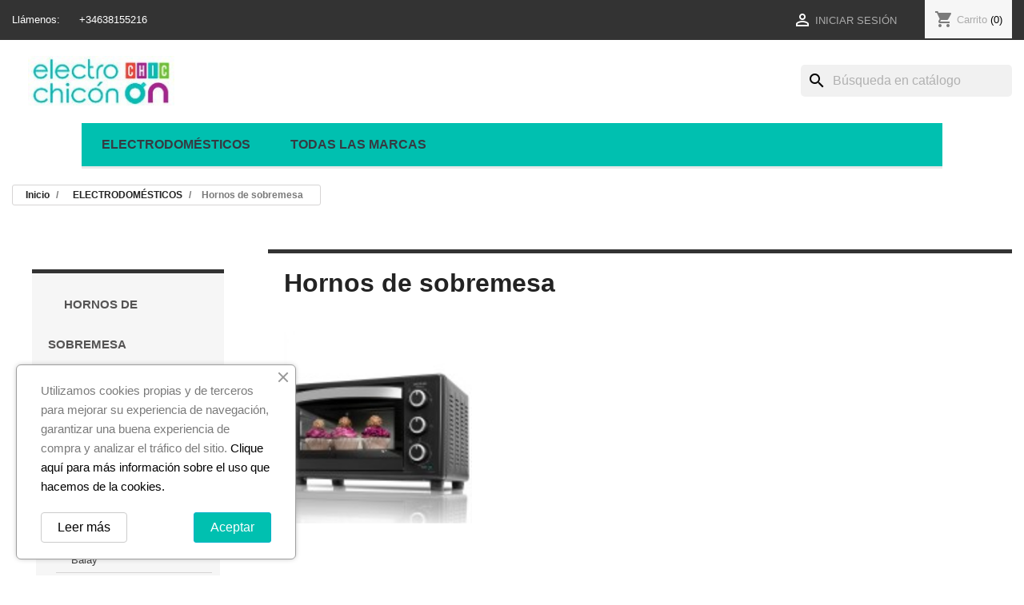

--- FILE ---
content_type: text/html; charset=utf-8
request_url: https://www.electrochicon.es/317-hornos-de-sobremesa
body_size: 15576
content:
<!doctype html>
<html lang="es-ES">

  <head>
    
      
  <meta charset="utf-8">


  <meta http-equiv="x-ua-compatible" content="ie=edge">



  <title>Hornos de sobremesa</title>
  
    
  
  <meta name="description" content="">
  <meta name="keywords" content="">
        <link rel="canonical" href="https://www.electrochicon.es/317-hornos-de-sobremesa">
    
      
  
  
    <script type="application/ld+json">
  {
    "@context": "https://schema.org",
    "@type": "Organization",
    "name" : "ELECTROCHICON",
    "url" : "https://www.electrochicon.es/"
         ,"logo": {
        "@type": "ImageObject",
        "url":"https://www.electrochicon.es/img/logo-1700030365.jpg"
      }
      }
</script>

<script type="application/ld+json">
  {
    "@context": "https://schema.org",
    "@type": "WebPage",
    "isPartOf": {
      "@type": "WebSite",
      "url":  "https://www.electrochicon.es/",
      "name": "ELECTROCHICON"
    },
    "name": "Hornos de sobremesa",
    "url":  "https://www.electrochicon.es/317-hornos-de-sobremesa"
  }
</script>


  <script type="application/ld+json">
    {
      "@context": "https://schema.org",
      "@type": "BreadcrumbList",
      "itemListElement": [
                  {
            "@type": "ListItem",
            "position": 1,
            "name": "Inicio",
            "item": "https://www.electrochicon.es/"
          },                  {
            "@type": "ListItem",
            "position": 2,
            "name": "ELECTRODOMÉSTICOS",
            "item": "https://www.electrochicon.es/206-electrodomesticos"
          },                  {
            "@type": "ListItem",
            "position": 3,
            "name": "Hornos de sobremesa",
            "item": "https://www.electrochicon.es/317-hornos-de-sobremesa"
          }              ]
    }
  </script>
  
  
  
  <script type="application/ld+json">
  {
    "@context": "https://schema.org",
    "@type": "ItemList",
    "itemListElement": [
          {
        "@type": "ListItem",
        "position": 1,
        "name": "ENV50T  Eas Electric Horno de Sobremesa 50L 1500W",
        "url": "https://www.electrochicon.es/inicio/3061-horno-de-sobremesa-env50t-50-litros.html"
      },          {
        "@type": "ListItem",
        "position": 2,
        "name": "BMO4135 Becken Horno de sobremesa 30 Litros",
        "url": "https://www.electrochicon.es/inicio/4403-bmo4135-horno-de-sobremesa-becken.html"
      },          {
        "@type": "ListItem",
        "position": 3,
        "name": "Johnson JOS50R Horno de Sobremesa 50 Litros",
        "url": "https://www.electrochicon.es/inicio/5237-johnson-jos50r-horno-de-sobremesa-50-litros.html"
      },          {
        "@type": "ListItem",
        "position": 4,
        "name": "Horno sobremesa 38 litros JOS38 Johnson",
        "url": "https://www.electrochicon.es/inicio/5970-horno-sobremesa-38-litros-jos38-johnson.html"
      },          {
        "@type": "ListItem",
        "position": 5,
        "name": "Horno de Sobremesa Johnson JOS28  28 litros",
        "url": "https://www.electrochicon.es/inicio/6009-horno-de-sobremesa-johnson-jos28-28-litros.html"
      },          {
        "@type": "ListItem",
        "position": 6,
        "name": "Microondas de Sobremesa EMBV36 con Función Horno Eas Electric",
        "url": "https://www.electrochicon.es/inicio/5365-embv36-microondas-de-sobremesa-con-funcion-horno-36-litros-cristal-negro.html"
      },          {
        "@type": "ListItem",
        "position": 7,
        "name": "Horno Nevir NVR-9853HCL 38L Grill Convección Negro Acero Inoxidable",
        "url": "https://www.electrochicon.es/inicio/5725-nevir-nvr-9853hcl-38l-horno-con-grill-38-litros-conveccion-negro-y-acero-inoxidable.html"
      },          {
        "@type": "ListItem",
        "position": 8,
        "name": "NVR-9855HCLR-60L Horno de Sobremesa 60 Litros",
        "url": "https://www.electrochicon.es/inicio/5728-nvr-9855hclr-60l-horno-de-sobremesa-60-litros.html"
      }        ]
  }
</script>

  
  
    
  

  
    <meta property="og:title" content="Hornos de sobremesa" />
    <meta property="og:description" content="" />
    <meta property="og:url" content="https://www.electrochicon.es/317-hornos-de-sobremesa" />
    <meta property="og:site_name" content="ELECTROCHICON" />
    <meta property="og:type" content="website" />    



  <meta name="viewport" content="width=device-width, initial-scale=1">



  <link rel="icon" type="image/vnd.microsoft.icon" href="https://www.electrochicon.es/img/favicon.ico?1700030365">
  <link rel="shortcut icon" type="image/x-icon" href="https://www.electrochicon.es/img/favicon.ico?1700030365">



    <link rel="stylesheet" href="https://www.electrochicon.es/themes/child_classic/assets/cache/theme-0b2c8b27.css" type="text/css" media="all">




  

  <script type="text/javascript">
        var blockwishlistController = "https:\/\/www.electrochicon.es\/module\/blockwishlist\/action";
        var prestashop = {"cart":{"products":[],"totals":{"total":{"type":"total","label":"Total","amount":0,"value":"0,00\u00a0\u20ac"},"total_including_tax":{"type":"total","label":"Total (impuestos incl.)","amount":0,"value":"0,00\u00a0\u20ac"},"total_excluding_tax":{"type":"total","label":"Total (impuestos excl.)","amount":0,"value":"0,00\u00a0\u20ac"}},"subtotals":{"products":{"type":"products","label":"Subtotal","amount":0,"value":"0,00\u00a0\u20ac"},"discounts":null,"shipping":{"type":"shipping","label":"Transporte","amount":0,"value":""},"tax":null},"products_count":0,"summary_string":"0 art\u00edculos","vouchers":{"allowed":0,"added":[]},"discounts":[],"minimalPurchase":1,"minimalPurchaseRequired":"Se necesita una compra m\u00ednima total de 1,00\u00a0\u20ac (impuestos exc.) para validar su pedido. En este momento el valor total de su carrito es de 0,00\u00a0\u20ac (impuestos exc.)."},"currency":{"id":1,"name":"Euro","iso_code":"EUR","iso_code_num":"978","sign":"\u20ac"},"customer":{"lastname":null,"firstname":null,"email":null,"birthday":null,"newsletter":null,"newsletter_date_add":null,"optin":null,"website":null,"company":null,"siret":null,"ape":null,"is_logged":false,"gender":{"type":null,"name":null},"addresses":[]},"country":{"id_zone":"1","id_currency":"1","call_prefix":"34","iso_code":"ES","active":"1","contains_states":"1","need_identification_number":"1","need_zip_code":"1","zip_code_format":"NNNNN","display_tax_label":"1","name":"Espa\u00f1a","id":6},"language":{"name":"Espa\u00f1ol (Spanish)","iso_code":"es","locale":"es-ES","language_code":"es-es","active":"1","is_rtl":"0","date_format_lite":"d\/m\/Y","date_format_full":"d\/m\/Y H:i:s","id":1},"page":{"title":"","canonical":"https:\/\/www.electrochicon.es\/317-hornos-de-sobremesa","meta":{"title":"Hornos de sobremesa","description":"","keywords":"","robots":"index"},"page_name":"category","body_classes":{"lang-es":true,"lang-rtl":false,"country-ES":true,"currency-EUR":true,"layout-left-column":true,"page-category":true,"tax-display-enabled":true,"page-customer-account":false,"category-id-317":true,"category-Hornos de sobremesa":true,"category-id-parent-206":true,"category-depth-level-3":true},"admin_notifications":[],"password-policy":{"feedbacks":{"0":"Muy d\u00e9bil","1":"D\u00e9bil","2":"Promedio","3":"Fuerte","4":"Muy fuerte","Straight rows of keys are easy to guess":"Una serie seguida de teclas de la misma fila es f\u00e1cil de adivinar","Short keyboard patterns are easy to guess":"Los patrones de teclado cortos son f\u00e1ciles de adivinar","Use a longer keyboard pattern with more turns":"Usa un patr\u00f3n de teclado m\u00e1s largo y con m\u00e1s giros","Repeats like \"aaa\" are easy to guess":"Las repeticiones como \u00abaaa\u00bb son f\u00e1ciles de adivinar","Repeats like \"abcabcabc\" are only slightly harder to guess than \"abc\"":"Las repeticiones como \"abcabcabc\" son solo un poco m\u00e1s dif\u00edciles de adivinar que \"abc\"","Sequences like abc or 6543 are easy to guess":"Las secuencias como \"abc\" o \"6543\" son f\u00e1ciles de adivinar","Recent years are easy to guess":"Los a\u00f1os recientes son f\u00e1ciles de adivinar","Dates are often easy to guess":"Las fechas suelen ser f\u00e1ciles de adivinar","This is a top-10 common password":"Esta es una de las 10 contrase\u00f1as m\u00e1s comunes","This is a top-100 common password":"Esta es una de las 100 contrase\u00f1as m\u00e1s comunes","This is a very common password":"Esta contrase\u00f1a es muy com\u00fan","This is similar to a commonly used password":"Esta contrase\u00f1a es similar a otras contrase\u00f1as muy usadas","A word by itself is easy to guess":"Una palabra que por s\u00ed misma es f\u00e1cil de adivinar","Names and surnames by themselves are easy to guess":"Los nombres y apellidos completos son f\u00e1ciles de adivinar","Common names and surnames are easy to guess":"Los nombres comunes y los apellidos son f\u00e1ciles de adivinar","Use a few words, avoid common phrases":"Usa varias palabras, evita frases comunes","No need for symbols, digits, or uppercase letters":"No se necesitan s\u00edmbolos, d\u00edgitos o letras may\u00fasculas","Avoid repeated words and characters":"Evita repetir palabras y caracteres","Avoid sequences":"Evita secuencias","Avoid recent years":"Evita a\u00f1os recientes","Avoid years that are associated with you":"Evita a\u00f1os que puedan asociarse contigo","Avoid dates and years that are associated with you":"Evita a\u00f1os y fechas que puedan asociarse contigo","Capitalization doesn't help very much":"Las may\u00fasculas no ayudan mucho","All-uppercase is almost as easy to guess as all-lowercase":"Todo en may\u00fasculas es casi tan f\u00e1cil de adivinar como en min\u00fasculas","Reversed words aren't much harder to guess":"Las palabras invertidas no son mucho m\u00e1s dif\u00edciles de adivinar","Predictable substitutions like '@' instead of 'a' don't help very much":"Las sustituciones predecibles como usar \"@\" en lugar de \"a\" no ayudan mucho","Add another word or two. Uncommon words are better.":"A\u00f1ade una o dos palabras m\u00e1s. Es mejor usar palabras poco habituales."}}},"shop":{"name":"ELECTROCHICON","logo":"https:\/\/www.electrochicon.es\/img\/logo-1700030365.jpg","stores_icon":"https:\/\/www.electrochicon.es\/img\/logo_stores.png","favicon":"https:\/\/www.electrochicon.es\/img\/favicon.ico"},"core_js_public_path":"\/themes\/","urls":{"base_url":"https:\/\/www.electrochicon.es\/","current_url":"https:\/\/www.electrochicon.es\/317-hornos-de-sobremesa","shop_domain_url":"https:\/\/www.electrochicon.es","img_ps_url":"https:\/\/www.electrochicon.es\/img\/","img_cat_url":"https:\/\/www.electrochicon.es\/img\/c\/","img_lang_url":"https:\/\/www.electrochicon.es\/img\/l\/","img_prod_url":"https:\/\/www.electrochicon.es\/img\/p\/","img_manu_url":"https:\/\/www.electrochicon.es\/img\/m\/","img_sup_url":"https:\/\/www.electrochicon.es\/img\/su\/","img_ship_url":"https:\/\/www.electrochicon.es\/img\/s\/","img_store_url":"https:\/\/www.electrochicon.es\/img\/st\/","img_col_url":"https:\/\/www.electrochicon.es\/img\/co\/","img_url":"https:\/\/www.electrochicon.es\/themes\/child_classic\/assets\/img\/","css_url":"https:\/\/www.electrochicon.es\/themes\/child_classic\/assets\/css\/","js_url":"https:\/\/www.electrochicon.es\/themes\/child_classic\/assets\/js\/","pic_url":"https:\/\/www.electrochicon.es\/upload\/","theme_assets":"https:\/\/www.electrochicon.es\/themes\/child_classic\/assets\/","theme_dir":"https:\/\/www.electrochicon.es\/themes\/child_classic\/","pages":{"address":"https:\/\/www.electrochicon.es\/direccion","addresses":"https:\/\/www.electrochicon.es\/direcciones","authentication":"https:\/\/www.electrochicon.es\/inicio-sesion","manufacturer":"https:\/\/www.electrochicon.es\/fabricantes","cart":"https:\/\/www.electrochicon.es\/carrito","category":"https:\/\/www.electrochicon.es\/index.php?controller=category","cms":"https:\/\/www.electrochicon.es\/index.php?controller=cms","contact":"https:\/\/www.electrochicon.es\/contactanos","discount":"https:\/\/www.electrochicon.es\/descuento","guest_tracking":"https:\/\/www.electrochicon.es\/seguimiento-cliente-no-registrado","history":"https:\/\/www.electrochicon.es\/historial-compra","identity":"https:\/\/www.electrochicon.es\/datos-personales","index":"https:\/\/www.electrochicon.es\/","my_account":"https:\/\/www.electrochicon.es\/mi-cuenta","order_confirmation":"https:\/\/www.electrochicon.es\/confirmacion-pedido","order_detail":"https:\/\/www.electrochicon.es\/index.php?controller=order-detail","order_follow":"https:\/\/www.electrochicon.es\/seguimiento-pedido","order":"https:\/\/www.electrochicon.es\/pedido","order_return":"https:\/\/www.electrochicon.es\/index.php?controller=order-return","order_slip":"https:\/\/www.electrochicon.es\/albaran","pagenotfound":"https:\/\/www.electrochicon.es\/pagina-no-ecnontrada","password":"https:\/\/www.electrochicon.es\/recuperacion-contrasena","pdf_invoice":"https:\/\/www.electrochicon.es\/index.php?controller=pdf-invoice","pdf_order_return":"https:\/\/www.electrochicon.es\/index.php?controller=pdf-order-return","pdf_order_slip":"https:\/\/www.electrochicon.es\/index.php?controller=pdf-order-slip","prices_drop":"https:\/\/www.electrochicon.es\/bajamos-precios","product":"https:\/\/www.electrochicon.es\/index.php?controller=product","registration":"https:\/\/www.electrochicon.es\/index.php?controller=registration","search":"https:\/\/www.electrochicon.es\/buscar","sitemap":"https:\/\/www.electrochicon.es\/mapa-web","stores":"https:\/\/www.electrochicon.es\/tiendas","supplier":"https:\/\/www.electrochicon.es\/proveedor","new_products":"https:\/\/www.electrochicon.es\/nuevos-productos","brands":"https:\/\/www.electrochicon.es\/fabricantes","register":"https:\/\/www.electrochicon.es\/index.php?controller=registration","order_login":"https:\/\/www.electrochicon.es\/pedido?login=1"},"alternative_langs":[],"actions":{"logout":"https:\/\/www.electrochicon.es\/?mylogout="},"no_picture_image":{"bySize":{"small_default":{"url":"https:\/\/www.electrochicon.es\/img\/p\/es-default-small_default.jpg","width":98,"height":98},"cart_default":{"url":"https:\/\/www.electrochicon.es\/img\/p\/es-default-cart_default.jpg","width":125,"height":125},"home_default":{"url":"https:\/\/www.electrochicon.es\/img\/p\/es-default-home_default.jpg","width":250,"height":250},"medium_default":{"url":"https:\/\/www.electrochicon.es\/img\/p\/es-default-medium_default.jpg","width":452,"height":452},"large_default":{"url":"https:\/\/www.electrochicon.es\/img\/p\/es-default-large_default.jpg","width":800,"height":800}},"small":{"url":"https:\/\/www.electrochicon.es\/img\/p\/es-default-small_default.jpg","width":98,"height":98},"medium":{"url":"https:\/\/www.electrochicon.es\/img\/p\/es-default-home_default.jpg","width":250,"height":250},"large":{"url":"https:\/\/www.electrochicon.es\/img\/p\/es-default-large_default.jpg","width":800,"height":800},"legend":""}},"configuration":{"display_taxes_label":true,"display_prices_tax_incl":true,"is_catalog":false,"show_prices":true,"opt_in":{"partner":true},"quantity_discount":{"type":"discount","label":"Descuento unitario"},"voucher_enabled":0,"return_enabled":0},"field_required":[],"breadcrumb":{"links":[{"title":"Inicio","url":"https:\/\/www.electrochicon.es\/"},{"title":"ELECTRODOM\u00c9STICOS","url":"https:\/\/www.electrochicon.es\/206-electrodomesticos"},{"title":"Hornos de sobremesa","url":"https:\/\/www.electrochicon.es\/317-hornos-de-sobremesa"}],"count":3},"link":{"protocol_link":"https:\/\/","protocol_content":"https:\/\/"},"time":1769071055,"static_token":"85524c4fc26bd23bda004331eda4db81","token":"bdbb611a33fe21c676bb9925a5abdbea","debug":false};
        var productsAlreadyTagged = [];
        var psemailsubscription_subscription = "https:\/\/www.electrochicon.es\/module\/ps_emailsubscription\/subscription";
        var psr_icon_color = "#00c0b0";
        var removeFromWishlistUrl = "https:\/\/www.electrochicon.es\/module\/blockwishlist\/action?action=deleteProductFromWishlist";
        var wishlistAddProductToCartUrl = "https:\/\/www.electrochicon.es\/module\/blockwishlist\/action?action=addProductToCart";
        var wishlistUrl = "https:\/\/www.electrochicon.es\/module\/blockwishlist\/view";
      </script>



  


    
  </head>

  <body id="category" class="lang-es country-es currency-eur layout-left-column page-category tax-display-enabled category-id-317 category-hornos-de-sobremesa category-id-parent-206 category-depth-level-3">

    
      
    

    <main>
      
              

      <header id="header">
        
          
  <div class="header-banner">
    
  </div>



  <nav class="header-nav">
    <div class="container">
      <div class="row">
        <div class="hidden-sm-down">
          <div class="col-md-5 col-xs-12">
            <div id="_desktop_contact_link">
  <div id="contact-link">
                Llámenos: <a href='tel:+34638155216'>+34638155216</a>
      </div>
</div>

          </div>
          <div class="col-md-7 right-nav">
              <div id="_desktop_user_info">
  <div class="user-info">
          <a
        href="https://www.electrochicon.es/inicio-sesion?back=https%3A%2F%2Fwww.electrochicon.es%2F317-hornos-de-sobremesa"
        title="Acceda a su cuenta de cliente"
        rel="nofollow"
      >
        <i class="material-icons">&#xE7FF;</i>
        <span class="hidden-sm-down">Iniciar sesión</span>
      </a>
      </div>
</div>
<div id="_desktop_cart">
  <div class="blockcart cart-preview inactive" data-refresh-url="//www.electrochicon.es/module/ps_shoppingcart/ajax">
    <div class="header">
              <i class="material-icons shopping-cart" aria-hidden="true">shopping_cart</i>
        <span class="hidden-sm-down">Carrito</span>
        <span class="cart-products-count">(0)</span>
          </div>
  </div>
</div>

          </div>
        </div>
        <div class="hidden-md-up text-sm-center mobile">
          <div class="float-xs-left" id="menu-icon">
            <i class="material-icons d-inline">&#xE5D2;</i>
          </div>
          <div class="float-xs-right" id="_mobile_cart"></div>
          <div class="float-xs-right" id="_mobile_user_info"></div>
          <div class="top-logo" id="_mobile_logo"></div>
          <div class="clearfix"></div>
        </div>
      </div>
    </div>
  </nav>



  <div class="header-top">
    <div class="container">
       <div class="row">
        <div class="col-md-2 hidden-sm-down" id="_desktop_logo">
                                    
  <a href="https://www.electrochicon.es/">
    <img
      class="logo img-fluid"
      src="https://www.electrochicon.es/img/logo-1700030365.jpg"
      alt="ELECTROCHICON"
      width="190"
      height="64">
  </a>

                              </div>
        <div class="header-top-right col-md-10 col-sm-12 position-static">
          <div id="search_widget" class="search-widgets" data-search-controller-url="//www.electrochicon.es/buscar">
  <form method="get" action="//www.electrochicon.es/buscar">
    <input type="hidden" name="controller" value="search">
    <i class="material-icons search" aria-hidden="true">search</i>
    <input type="text" name="s" value="" placeholder="Búsqueda en catálogo" aria-label="Buscar">
    <i class="material-icons clear" aria-hidden="true">clear</i>
  </form>
</div>

        </div>
      </div>
      <div id="mobile_top_menu_wrapper" class="row hidden-md-up" style="display:none;">
        <div class="js-top-menu mobile" id="_mobile_top_menu"></div>
        <div class="js-top-menu-bottom">
          <div id="_mobile_currency_selector"></div>
          <div id="_mobile_language_selector"></div>
          <div id="_mobile_contact_link"></div>
        </div>
      </div>
    </div>
  </div>
  

        
      </header>

      <section id="wrapper">
        
          
<aside id="notifications">
  <div class="notifications-container container">
    
    
    
      </div>
</aside>
        

        

<div class="menu js-top-menu position-static hidden-sm-down" id="_desktop_top_menu">
    
          <ul class="top-menu" id="top-menu" data-depth="0">
                    <li class="category" id="category-206">
                          <a
                class="dropdown-item"
                href="https://www.electrochicon.es/206-electrodomesticos" data-depth="0"
                              >
                                                                      <span class="float-xs-right hidden-md-up">
                    <span data-target="#top_sub_menu_38092" data-toggle="collapse" class="navbar-toggler collapse-icons">
                      <i class="material-icons add">&#xE313;</i>
                      <i class="material-icons remove">&#xE316;</i>
                    </span>
                  </span>
                                ELECTRODOMÉSTICOS
              </a>
                            <div  class="popover sub-menu js-sub-menu collapse" id="top_sub_menu_38092">
                
          <ul class="top-menu"  data-depth="1">
                    <li class="category" id="category-207">
                          <a
                class="dropdown-item dropdown-submenu"
                href="https://www.electrochicon.es/207-frigorificos" data-depth="1"
                              >
                                                                      <span class="float-xs-right hidden-md-up">
                    <span data-target="#top_sub_menu_1675" data-toggle="collapse" class="navbar-toggler collapse-icons">
                      <i class="material-icons add">&#xE313;</i>
                      <i class="material-icons remove">&#xE316;</i>
                    </span>
                  </span>
                                Frigoríficos
              </a>
                            <div  class="collapse" id="top_sub_menu_1675">
                
          <ul class="top-menu"  data-depth="2">
                    <li class="category" id="category-251">
                          <a
                class="dropdown-item"
                href="https://www.electrochicon.es/251-americanos" data-depth="2"
                              >
                                Frigoríficos Americanos
              </a>
                          </li>
                    <li class="category" id="category-257">
                          <a
                class="dropdown-item"
                href="https://www.electrochicon.es/257-integracion-panelables" data-depth="2"
                              >
                                Integración - panelables 
              </a>
                          </li>
                    <li class="category" id="category-272">
                          <a
                class="dropdown-item"
                href="https://www.electrochicon.es/272-frigorificos-una-puerta" data-depth="2"
                              >
                                Frigoríficos una puerta 
              </a>
                          </li>
                    <li class="category" id="category-335">
                          <a
                class="dropdown-item"
                href="https://www.electrochicon.es/335-frigorificos-combis-" data-depth="2"
                              >
                                Frigoríficos dos puertas y combis
              </a>
                          </li>
              </ul>
    
              </div>
                          </li>
                    <li class="category" id="category-208">
                          <a
                class="dropdown-item dropdown-submenu"
                href="https://www.electrochicon.es/208-lavadoras" data-depth="1"
                              >
                                                                      <span class="float-xs-right hidden-md-up">
                    <span data-target="#top_sub_menu_72858" data-toggle="collapse" class="navbar-toggler collapse-icons">
                      <i class="material-icons add">&#xE313;</i>
                      <i class="material-icons remove">&#xE316;</i>
                    </span>
                  </span>
                                Lavadoras
              </a>
                            <div  class="collapse" id="top_sub_menu_72858">
                
          <ul class="top-menu"  data-depth="2">
                    <li class="category" id="category-238">
                          <a
                class="dropdown-item"
                href="https://www.electrochicon.es/238-lavadoras-carga-frontal" data-depth="2"
                              >
                                                                      <span class="float-xs-right hidden-md-up">
                    <span data-target="#top_sub_menu_42457" data-toggle="collapse" class="navbar-toggler collapse-icons">
                      <i class="material-icons add">&#xE313;</i>
                      <i class="material-icons remove">&#xE316;</i>
                    </span>
                  </span>
                                Lavadoras carga frontal
              </a>
                            <div  class="collapse" id="top_sub_menu_42457">
                
          <ul class="top-menu"  data-depth="3">
                    <li class="category" id="category-279">
                          <a
                class="dropdown-item"
                href="https://www.electrochicon.es/279-lavadora-5-kg" data-depth="3"
                              >
                                Lavadora 5 kg 
              </a>
                          </li>
                    <li class="category" id="category-228">
                          <a
                class="dropdown-item"
                href="https://www.electrochicon.es/228-lavadoras-6-kilos" data-depth="3"
                              >
                                Lavadoras 6 kilos
              </a>
                          </li>
                    <li class="category" id="category-229">
                          <a
                class="dropdown-item"
                href="https://www.electrochicon.es/229-lavadoras-7-kilos" data-depth="3"
                              >
                                Lavadoras 7 kilos
              </a>
                          </li>
                    <li class="category" id="category-230">
                          <a
                class="dropdown-item"
                href="https://www.electrochicon.es/230-lavadoras-8-kilos" data-depth="3"
                              >
                                Lavadoras 8 kilos
              </a>
                          </li>
                    <li class="category" id="category-231">
                          <a
                class="dropdown-item"
                href="https://www.electrochicon.es/231-lavadoras-9-kilos" data-depth="3"
                              >
                                Lavadoras 9 kilos
              </a>
                          </li>
                    <li class="category" id="category-298">
                          <a
                class="dropdown-item"
                href="https://www.electrochicon.es/298-lavadora-10-kilos" data-depth="3"
                              >
                                Lavadora 10 kilos
              </a>
                          </li>
                    <li class="category" id="category-295">
                          <a
                class="dropdown-item"
                href="https://www.electrochicon.es/295-lavadora-11-kilos" data-depth="3"
                              >
                                Lavadora 11 kilos
              </a>
                          </li>
                    <li class="category" id="category-304">
                          <a
                class="dropdown-item"
                href="https://www.electrochicon.es/304-lavadora-12-kilos-" data-depth="3"
                              >
                                Lavadora 12 kilos .
              </a>
                          </li>
                    <li class="category" id="category-333">
                          <a
                class="dropdown-item"
                href="https://www.electrochicon.es/333-lavadora-13-kilos" data-depth="3"
                              >
                                Lavadora 13 kilos
              </a>
                          </li>
                    <li class="category" id="category-334">
                          <a
                class="dropdown-item"
                href="https://www.electrochicon.es/334-lavadora-17-kilos" data-depth="3"
                              >
                                Lavadora 17 kilos
              </a>
                          </li>
                    <li class="category" id="category-327">
                          <a
                class="dropdown-item"
                href="https://www.electrochicon.es/327-lavadora-18-kilos-" data-depth="3"
                              >
                                Lavadora 18 kilos
              </a>
                          </li>
              </ul>
    
              </div>
                          </li>
                    <li class="category" id="category-237">
                          <a
                class="dropdown-item"
                href="https://www.electrochicon.es/237-lavadora-carga-superior" data-depth="2"
                              >
                                Lavadora carga superior 
              </a>
                          </li>
                    <li class="category" id="category-303">
                          <a
                class="dropdown-item"
                href="https://www.electrochicon.es/303-lavadoras-integrables-" data-depth="2"
                              >
                                Lavadoras integración
              </a>
                          </li>
              </ul>
    
              </div>
                          </li>
                    <li class="category" id="category-218">
                          <a
                class="dropdown-item dropdown-submenu"
                href="https://www.electrochicon.es/218-lavavajillas" data-depth="1"
                              >
                                                                      <span class="float-xs-right hidden-md-up">
                    <span data-target="#top_sub_menu_26890" data-toggle="collapse" class="navbar-toggler collapse-icons">
                      <i class="material-icons add">&#xE313;</i>
                      <i class="material-icons remove">&#xE316;</i>
                    </span>
                  </span>
                                Lavavajillas
              </a>
                            <div  class="collapse" id="top_sub_menu_26890">
                
          <ul class="top-menu"  data-depth="2">
                    <li class="category" id="category-220">
                          <a
                class="dropdown-item"
                href="https://www.electrochicon.es/220-lavavajillas-60-cm" data-depth="2"
                              >
                                Lavavajillas 60 cm
              </a>
                          </li>
                    <li class="category" id="category-219">
                          <a
                class="dropdown-item"
                href="https://www.electrochicon.es/219-lavavajillas-45-cm" data-depth="2"
                              >
                                Lavavajillas 45 cm
              </a>
                          </li>
                    <li class="category" id="category-268">
                          <a
                class="dropdown-item"
                href="https://www.electrochicon.es/268-lavavajillas-integrables-panelables-total" data-depth="2"
                              >
                                Integración
              </a>
                          </li>
                    <li class="category" id="category-258">
                          <a
                class="dropdown-item"
                href="https://www.electrochicon.es/258-compacto" data-depth="2"
                              >
                                Compacto  
              </a>
                          </li>
              </ul>
    
              </div>
                          </li>
                    <li class="category" id="category-216">
                          <a
                class="dropdown-item dropdown-submenu"
                href="https://www.electrochicon.es/216-secadoras" data-depth="1"
                              >
                                Secadoras
              </a>
                          </li>
                    <li class="category" id="category-221">
                          <a
                class="dropdown-item dropdown-submenu"
                href="https://www.electrochicon.es/221-lavadora-secadora" data-depth="1"
                              >
                                Lavadora - Secadora
              </a>
                          </li>
                    <li class="category" id="category-210">
                          <a
                class="dropdown-item dropdown-submenu"
                href="https://www.electrochicon.es/210-cocinas-libre-instalacion" data-depth="1"
                              >
                                Cocinas libre instalación
              </a>
                          </li>
                    <li class="category" id="category-318">
                          <a
                class="dropdown-item dropdown-submenu"
                href="https://www.electrochicon.es/318-cocinas-portatil-de-libre-instalacion" data-depth="1"
                              >
                                Cocinas portátiles
              </a>
                          </li>
                    <li class="category" id="category-242">
                          <a
                class="dropdown-item dropdown-submenu"
                href="https://www.electrochicon.es/242-hornos" data-depth="1"
                              >
                                Hornos
              </a>
                          </li>
                    <li class="category current " id="category-317">
                          <a
                class="dropdown-item dropdown-submenu"
                href="https://www.electrochicon.es/317-hornos-de-sobremesa" data-depth="1"
                              >
                                Hornos de sobremesa
              </a>
                          </li>
                    <li class="category" id="category-243">
                          <a
                class="dropdown-item dropdown-submenu"
                href="https://www.electrochicon.es/243-placas-vitroceramicas" data-depth="1"
                              >
                                Placas vitroceramicas 
              </a>
                          </li>
                    <li class="category" id="category-244">
                          <a
                class="dropdown-item dropdown-submenu"
                href="https://www.electrochicon.es/244-placas-de-induccion" data-depth="1"
                              >
                                Placas de Inducción
              </a>
                          </li>
                    <li class="category" id="category-269">
                          <a
                class="dropdown-item dropdown-submenu"
                href="https://www.electrochicon.es/269-placas-de-gas" data-depth="1"
                              >
                                Placas de gas 
              </a>
                          </li>
                    <li class="category" id="category-211">
                          <a
                class="dropdown-item dropdown-submenu"
                href="https://www.electrochicon.es/211-microondas" data-depth="1"
                              >
                                                                      <span class="float-xs-right hidden-md-up">
                    <span data-target="#top_sub_menu_10740" data-toggle="collapse" class="navbar-toggler collapse-icons">
                      <i class="material-icons add">&#xE313;</i>
                      <i class="material-icons remove">&#xE316;</i>
                    </span>
                  </span>
                                Microondas
              </a>
                            <div  class="collapse" id="top_sub_menu_10740">
                
          <ul class="top-menu"  data-depth="2">
                    <li class="category" id="category-278">
                          <a
                class="dropdown-item"
                href="https://www.electrochicon.es/278-microondas-libre-instalacion" data-depth="2"
                              >
                                Microondas libre instalación 
              </a>
                          </li>
                    <li class="category" id="category-277">
                          <a
                class="dropdown-item"
                href="https://www.electrochicon.es/277-microondas-encastrables" data-depth="2"
                              >
                                Microondas encastrables 
              </a>
                          </li>
              </ul>
    
              </div>
                          </li>
                    <li class="category" id="category-291">
                          <a
                class="dropdown-item dropdown-submenu"
                href="https://www.electrochicon.es/291-campanas-extractoras" data-depth="1"
                              >
                                Campanas extractoras 
              </a>
                          </li>
                    <li class="category" id="category-261">
                          <a
                class="dropdown-item dropdown-submenu"
                href="https://www.electrochicon.es/261-congeladores" data-depth="1"
                              >
                                                                      <span class="float-xs-right hidden-md-up">
                    <span data-target="#top_sub_menu_95424" data-toggle="collapse" class="navbar-toggler collapse-icons">
                      <i class="material-icons add">&#xE313;</i>
                      <i class="material-icons remove">&#xE316;</i>
                    </span>
                  </span>
                                Congeladores  
              </a>
                            <div  class="collapse" id="top_sub_menu_95424">
                
          <ul class="top-menu"  data-depth="2">
                    <li class="category" id="category-284">
                          <a
                class="dropdown-item"
                href="https://www.electrochicon.es/284-congelador-vertical" data-depth="2"
                              >
                                Congelador  vertical
              </a>
                          </li>
                    <li class="category" id="category-285">
                          <a
                class="dropdown-item"
                href="https://www.electrochicon.es/285-congelador-horizontal-arcones-" data-depth="2"
                              >
                                Congelador horizontal ,arcones .
              </a>
                          </li>
              </ul>
    
              </div>
                          </li>
                    <li class="category" id="category-305">
                          <a
                class="dropdown-item dropdown-submenu"
                href="https://www.electrochicon.es/305-aires-acondicionado" data-depth="1"
                              >
                                Aires acondicionados
              </a>
                          </li>
                    <li class="category" id="category-313">
                          <a
                class="dropdown-item dropdown-submenu"
                href="https://www.electrochicon.es/313-termos-electricos-" data-depth="1"
                              >
                                Termos eléctricos .
              </a>
                          </li>
                    <li class="category" id="category-324">
                          <a
                class="dropdown-item dropdown-submenu"
                href="https://www.electrochicon.es/324-calentador-de-agua-a-gas-" data-depth="1"
                              >
                                Calentador de agua  a gas
              </a>
                          </li>
                    <li class="category" id="category-315">
                          <a
                class="dropdown-item dropdown-submenu"
                href="https://www.electrochicon.es/315-estufas-de-gas" data-depth="1"
                              >
                                Estufas de gas 
              </a>
                          </li>
                    <li class="category" id="category-288">
                          <a
                class="dropdown-item dropdown-submenu"
                href="https://www.electrochicon.es/288-aires-acondicionados-portatiles-" data-depth="1"
                              >
                                Aires acondicionados  portátiles
              </a>
                          </li>
                    <li class="category" id="category-320">
                          <a
                class="dropdown-item dropdown-submenu"
                href="https://www.electrochicon.es/320-kit-gas-butano-a235" data-depth="1"
                              >
                                Kit gas butano
              </a>
                          </li>
                    <li class="category" id="category-326">
                          <a
                class="dropdown-item dropdown-submenu"
                href="https://www.electrochicon.es/326-electrodomesticos-para-el-comercio-" data-depth="1"
                              >
                                Hosteleria
              </a>
                          </li>
                    <li class="category" id="category-331">
                          <a
                class="dropdown-item dropdown-submenu"
                href="https://www.electrochicon.es/331-televisores-" data-depth="1"
                              >
                                Televisores
              </a>
                          </li>
              </ul>
    
              </div>
                          </li>
                    <li class="manufacturers" id="manufacturers">
                          <a
                class="dropdown-item"
                href="https://www.electrochicon.es/fabricantes" data-depth="0"
                              >
                                                                      <span class="float-xs-right hidden-md-up">
                    <span data-target="#top_sub_menu_95362" data-toggle="collapse" class="navbar-toggler collapse-icons">
                      <i class="material-icons add">&#xE313;</i>
                      <i class="material-icons remove">&#xE316;</i>
                    </span>
                  </span>
                                Todas las marcas
              </a>
                            <div  class="popover sub-menu js-sub-menu collapse" id="top_sub_menu_95362">
                
          <ul class="top-menu"  data-depth="1">
                    <li class="manufacturer" id="manufacturer-7">
                          <a
                class="dropdown-item dropdown-submenu"
                href="https://www.electrochicon.es/brand/7-aeg" data-depth="1"
                              >
                                AEG
              </a>
                          </li>
                    <li class="manufacturer" id="manufacturer-11">
                          <a
                class="dropdown-item dropdown-submenu"
                href="https://www.electrochicon.es/brand/11-amica" data-depth="1"
                              >
                                Amica
              </a>
                          </li>
                    <li class="manufacturer" id="manufacturer-36">
                          <a
                class="dropdown-item dropdown-submenu"
                href="https://www.electrochicon.es/brand/36-ariston" data-depth="1"
                              >
                                Ariston
              </a>
                          </li>
                    <li class="manufacturer" id="manufacturer-45">
                          <a
                class="dropdown-item dropdown-submenu"
                href="https://www.electrochicon.es/brand/45-aspes" data-depth="1"
                              >
                                Aspes
              </a>
                          </li>
                    <li class="manufacturer" id="manufacturer-29">
                          <a
                class="dropdown-item dropdown-submenu"
                href="https://www.electrochicon.es/brand/29-babyliss" data-depth="1"
                              >
                                Babyliss
              </a>
                          </li>
                    <li class="manufacturer" id="manufacturer-6">
                          <a
                class="dropdown-item dropdown-submenu"
                href="https://www.electrochicon.es/brand/6-balay" data-depth="1"
                              >
                                Balay
              </a>
                          </li>
                    <li class="manufacturer" id="manufacturer-52">
                          <a
                class="dropdown-item dropdown-submenu"
                href="https://www.electrochicon.es/brand/52-becken" data-depth="1"
                              >
                                Becken
              </a>
                          </li>
                    <li class="manufacturer" id="manufacturer-32">
                          <a
                class="dropdown-item dropdown-submenu"
                href="https://www.electrochicon.es/brand/32-beko" data-depth="1"
                              >
                                Beko
              </a>
                          </li>
                    <li class="manufacturer" id="manufacturer-4">
                          <a
                class="dropdown-item dropdown-submenu"
                href="https://www.electrochicon.es/brand/4-bosch" data-depth="1"
                              >
                                Bosch
              </a>
                          </li>
                    <li class="manufacturer" id="manufacturer-67">
                          <a
                class="dropdown-item dropdown-submenu"
                href="https://www.electrochicon.es/brand/67-brandt" data-depth="1"
                              >
                                Brandt
              </a>
                          </li>
                    <li class="manufacturer" id="manufacturer-31">
                          <a
                class="dropdown-item dropdown-submenu"
                href="https://www.electrochicon.es/brand/31-braun" data-depth="1"
                              >
                                Braun
              </a>
                          </li>
                    <li class="manufacturer" id="manufacturer-40">
                          <a
                class="dropdown-item dropdown-submenu"
                href="https://www.electrochicon.es/brand/40-candy" data-depth="1"
                              >
                                Candy
              </a>
                          </li>
                    <li class="manufacturer" id="manufacturer-53">
                          <a
                class="dropdown-item dropdown-submenu"
                href="https://www.electrochicon.es/brand/53-candy" data-depth="1"
                              >
                                Candy
              </a>
                          </li>
                    <li class="manufacturer" id="manufacturer-8">
                          <a
                class="dropdown-item dropdown-submenu"
                href="https://www.electrochicon.es/brand/8-cata" data-depth="1"
                              >
                                Cata
              </a>
                          </li>
                    <li class="manufacturer" id="manufacturer-51">
                          <a
                class="dropdown-item dropdown-submenu"
                href="https://www.electrochicon.es/brand/51-cecotec" data-depth="1"
                              >
                                Cecotec
              </a>
                          </li>
                    <li class="manufacturer" id="manufacturer-69">
                          <a
                class="dropdown-item dropdown-submenu"
                href="https://www.electrochicon.es/brand/69-century" data-depth="1"
                              >
                                Century
              </a>
                          </li>
                    <li class="manufacturer" id="manufacturer-62">
                          <a
                class="dropdown-item dropdown-submenu"
                href="https://www.electrochicon.es/brand/62-confortec" data-depth="1"
                              >
                                Confortec
              </a>
                          </li>
                    <li class="manufacturer" id="manufacturer-43">
                          <a
                class="dropdown-item dropdown-submenu"
                href="https://www.electrochicon.es/brand/43-corbero" data-depth="1"
                              >
                                Corberó
              </a>
                          </li>
                    <li class="manufacturer" id="manufacturer-33">
                          <a
                class="dropdown-item dropdown-submenu"
                href="https://www.electrochicon.es/brand/33-daewoo" data-depth="1"
                              >
                                Daewoo
              </a>
                          </li>
                    <li class="manufacturer" id="manufacturer-21">
                          <a
                class="dropdown-item dropdown-submenu"
                href="https://www.electrochicon.es/brand/21-daitsu" data-depth="1"
                              >
                                Daitsu
              </a>
                          </li>
                    <li class="manufacturer" id="manufacturer-41">
                          <a
                class="dropdown-item dropdown-submenu"
                href="https://www.electrochicon.es/brand/41-eas-electric" data-depth="1"
                              >
                                EAS ELECTRIC
              </a>
                          </li>
                    <li class="manufacturer" id="manufacturer-15">
                          <a
                class="dropdown-item dropdown-submenu"
                href="https://www.electrochicon.es/brand/15-edesa" data-depth="1"
                              >
                                Edesa
              </a>
                          </li>
                    <li class="manufacturer" id="manufacturer-13">
                          <a
                class="dropdown-item dropdown-submenu"
                href="https://www.electrochicon.es/brand/13-electrolux" data-depth="1"
                              >
                                Electrolux
              </a>
                          </li>
                    <li class="manufacturer" id="manufacturer-65">
                          <a
                class="dropdown-item dropdown-submenu"
                href="https://www.electrochicon.es/brand/65-exquisit" data-depth="1"
                              >
                                Exquisit
              </a>
                          </li>
                    <li class="manufacturer" id="manufacturer-3">
                          <a
                class="dropdown-item dropdown-submenu"
                href="https://www.electrochicon.es/brand/3-fagor" data-depth="1"
                              >
                                Fagor 
              </a>
                          </li>
                    <li class="manufacturer" id="manufacturer-39">
                          <a
                class="dropdown-item dropdown-submenu"
                href="https://www.electrochicon.es/brand/39-faure" data-depth="1"
                              >
                                Faure
              </a>
                          </li>
                    <li class="manufacturer" id="manufacturer-18">
                          <a
                class="dropdown-item dropdown-submenu"
                href="https://www.electrochicon.es/brand/18-fleck" data-depth="1"
                              >
                                Fleck
              </a>
                          </li>
                    <li class="manufacturer" id="manufacturer-24">
                          <a
                class="dropdown-item dropdown-submenu"
                href="https://www.electrochicon.es/brand/24-fm" data-depth="1"
                              >
                                FM
              </a>
                          </li>
                    <li class="manufacturer" id="manufacturer-61">
                          <a
                class="dropdown-item dropdown-submenu"
                href="https://www.electrochicon.es/brand/61-haier" data-depth="1"
                              >
                                Haier
              </a>
                          </li>
                    <li class="manufacturer" id="manufacturer-58">
                          <a
                class="dropdown-item dropdown-submenu"
                href="https://www.electrochicon.es/brand/58-hisense" data-depth="1"
                              >
                                Hisense
              </a>
                          </li>
                    <li class="manufacturer" id="manufacturer-35">
                          <a
                class="dropdown-item dropdown-submenu"
                href="https://www.electrochicon.es/brand/35-hoover" data-depth="1"
                              >
                                Hoover
              </a>
                          </li>
                    <li class="manufacturer" id="manufacturer-44">
                          <a
                class="dropdown-item dropdown-submenu"
                href="https://www.electrochicon.es/brand/44-hotpoint" data-depth="1"
                              >
                                Hotpoint
              </a>
                          </li>
                    <li class="manufacturer" id="manufacturer-37">
                          <a
                class="dropdown-item dropdown-submenu"
                href="https://www.electrochicon.es/brand/37-indesit" data-depth="1"
                              >
                                Indesit
              </a>
                          </li>
                    <li class="manufacturer" id="manufacturer-59">
                          <a
                class="dropdown-item dropdown-submenu"
                href="https://www.electrochicon.es/brand/59-infiniton" data-depth="1"
                              >
                                Infiniton
              </a>
                          </li>
                    <li class="manufacturer" id="manufacturer-47">
                          <a
                class="dropdown-item dropdown-submenu"
                href="https://www.electrochicon.es/brand/47-johnson" data-depth="1"
                              >
                                Johnson
              </a>
                          </li>
                    <li class="manufacturer" id="manufacturer-49">
                          <a
                class="dropdown-item dropdown-submenu"
                href="https://www.electrochicon.es/brand/49-kunft" data-depth="1"
                              >
                                Kunft
              </a>
                          </li>
                    <li class="manufacturer" id="manufacturer-60">
                          <a
                class="dropdown-item dropdown-submenu"
                href="https://www.electrochicon.es/brand/60-lg" data-depth="1"
                              >
                                Lg
              </a>
                          </li>
                    <li class="manufacturer" id="manufacturer-16">
                          <a
                class="dropdown-item dropdown-submenu"
                href="https://www.electrochicon.es/brand/16-liebherr" data-depth="1"
                              >
                                Liebherr
              </a>
                          </li>
                    <li class="manufacturer" id="manufacturer-34">
                          <a
                class="dropdown-item dropdown-submenu"
                href="https://www.electrochicon.es/brand/34-logik" data-depth="1"
                              >
                                Logik
              </a>
                          </li>
                    <li class="manufacturer" id="manufacturer-10">
                          <a
                class="dropdown-item dropdown-submenu"
                href="https://www.electrochicon.es/brand/10-mepamsa" data-depth="1"
                              >
                                Mepamsa
              </a>
                          </li>
                    <li class="manufacturer" id="manufacturer-66">
                          <a
                class="dropdown-item dropdown-submenu"
                href="https://www.electrochicon.es/brand/66-midea" data-depth="1"
                              >
                                Midea
              </a>
                          </li>
                    <li class="manufacturer" id="manufacturer-28">
                          <a
                class="dropdown-item dropdown-submenu"
                href="https://www.electrochicon.es/brand/28-minimoka" data-depth="1"
                              >
                                Minimoka
              </a>
                          </li>
                    <li class="manufacturer" id="manufacturer-55">
                          <a
                class="dropdown-item dropdown-submenu"
                href="https://www.electrochicon.es/brand/55-nevir" data-depth="1"
                              >
                                Nevir
              </a>
                          </li>
                    <li class="manufacturer" id="manufacturer-48">
                          <a
                class="dropdown-item dropdown-submenu"
                href="https://www.electrochicon.es/brand/48-new-pol" data-depth="1"
                              >
                                New Pol
              </a>
                          </li>
                    <li class="manufacturer" id="manufacturer-9">
                          <a
                class="dropdown-item dropdown-submenu"
                href="https://www.electrochicon.es/brand/9-nodor" data-depth="1"
                              >
                                Nodor
              </a>
                          </li>
                    <li class="manufacturer" id="manufacturer-19">
                          <a
                class="dropdown-item dropdown-submenu"
                href="https://www.electrochicon.es/brand/19-philips" data-depth="1"
                              >
                                Philips
              </a>
                          </li>
                    <li class="manufacturer" id="manufacturer-68">
                          <a
                class="dropdown-item dropdown-submenu"
                href="https://www.electrochicon.es/brand/68-princess" data-depth="1"
                              >
                                Princess
              </a>
                          </li>
                    <li class="manufacturer" id="manufacturer-14">
                          <a
                class="dropdown-item dropdown-submenu"
                href="https://www.electrochicon.es/brand/14-roca" data-depth="1"
                              >
                                Roca
              </a>
                          </li>
                    <li class="manufacturer" id="manufacturer-54">
                          <a
                class="dropdown-item dropdown-submenu"
                href="https://www.electrochicon.es/brand/54-rommer" data-depth="1"
                              >
                                Rommer
              </a>
                          </li>
                    <li class="manufacturer" id="manufacturer-25">
                          <a
                class="dropdown-item dropdown-submenu"
                href="https://www.electrochicon.es/brand/25-rowenta" data-depth="1"
                              >
                                Rowenta
              </a>
                          </li>
                    <li class="manufacturer" id="manufacturer-17">
                          <a
                class="dropdown-item dropdown-submenu"
                href="https://www.electrochicon.es/brand/17-samsung" data-depth="1"
                              >
                                Samsung
              </a>
                          </li>
                    <li class="manufacturer" id="manufacturer-57">
                          <a
                class="dropdown-item dropdown-submenu"
                href="https://www.electrochicon.es/brand/57-schneider" data-depth="1"
                              >
                                SCHNEIDER
              </a>
                          </li>
                    <li class="manufacturer" id="manufacturer-5">
                          <a
                class="dropdown-item dropdown-submenu"
                href="https://www.electrochicon.es/brand/5-siemens" data-depth="1"
                              >
                                Siemens
              </a>
                          </li>
                    <li class="manufacturer" id="manufacturer-42">
                          <a
                class="dropdown-item dropdown-submenu"
                href="https://www.electrochicon.es/brand/42-siemens" data-depth="1"
                              >
                                SIEMENS
              </a>
                          </li>
                    <li class="manufacturer" id="manufacturer-71">
                          <a
                class="dropdown-item dropdown-submenu"
                href="https://www.electrochicon.es/brand/71-smeg" data-depth="1"
                              >
                                SMEG
              </a>
                          </li>
                    <li class="manufacturer" id="manufacturer-26">
                          <a
                class="dropdown-item dropdown-submenu"
                href="https://www.electrochicon.es/brand/26-solac" data-depth="1"
                              >
                                Solac
              </a>
                          </li>
                    <li class="manufacturer" id="manufacturer-22">
                          <a
                class="dropdown-item dropdown-submenu"
                href="https://www.electrochicon.es/brand/22-taurus" data-depth="1"
                              >
                                Taurus
              </a>
                          </li>
                    <li class="manufacturer" id="manufacturer-30">
                          <a
                class="dropdown-item dropdown-submenu"
                href="https://www.electrochicon.es/brand/30-tefal" data-depth="1"
                              >
                                Tefal
              </a>
                          </li>
                    <li class="manufacturer" id="manufacturer-1">
                          <a
                class="dropdown-item dropdown-submenu"
                href="https://www.electrochicon.es/brand/1-teka" data-depth="1"
                              >
                                Teka
              </a>
                          </li>
                    <li class="manufacturer" id="manufacturer-56">
                          <a
                class="dropdown-item dropdown-submenu"
                href="https://www.electrochicon.es/brand/56-telefac" data-depth="1"
                              >
                                Telefac
              </a>
                          </li>
                    <li class="manufacturer" id="manufacturer-63">
                          <a
                class="dropdown-item dropdown-submenu"
                href="https://www.electrochicon.es/brand/63-telefac" data-depth="1"
                              >
                                Telefac
              </a>
                          </li>
                    <li class="manufacturer" id="manufacturer-70">
                          <a
                class="dropdown-item dropdown-submenu"
                href="https://www.electrochicon.es/brand/70-telefunken" data-depth="1"
                              >
                                Telefunken
              </a>
                          </li>
                    <li class="manufacturer" id="manufacturer-23">
                          <a
                class="dropdown-item dropdown-submenu"
                href="https://www.electrochicon.es/brand/23-ufesa" data-depth="1"
                              >
                                Ufesa
              </a>
                          </li>
                    <li class="manufacturer" id="manufacturer-64">
                          <a
                class="dropdown-item dropdown-submenu"
                href="https://www.electrochicon.es/brand/64-vok" data-depth="1"
                              >
                                Vok
              </a>
                          </li>
                    <li class="manufacturer" id="manufacturer-2">
                          <a
                class="dropdown-item dropdown-submenu"
                href="https://www.electrochicon.es/brand/2-whirlpool" data-depth="1"
                              >
                                Whirlpool
              </a>
                          </li>
                    <li class="manufacturer" id="manufacturer-50">
                          <a
                class="dropdown-item dropdown-submenu"
                href="https://www.electrochicon.es/brand/50-winia" data-depth="1"
                              >
                                Winia
              </a>
                          </li>
                    <li class="manufacturer" id="manufacturer-12">
                          <a
                class="dropdown-item dropdown-submenu"
                href="https://www.electrochicon.es/brand/12-zanussi" data-depth="1"
                              >
                                Zanussi
              </a>
                          </li>
              </ul>
    
              </div>
                          </li>
              </ul>
    
    <div class="clearfix"></div>
</div>

        <div class="container">
          
            <nav data-depth="3" class="breadcrumb">
  <ol>
    
              
          <li>
                          <a href="https://www.electrochicon.es/"><span>Inicio</span></a>
                      </li>
        
              
          <li>
                          <a href="https://www.electrochicon.es/206-electrodomesticos"><span>ELECTRODOMÉSTICOS</span></a>
                      </li>
        
              
          <li>
                          <span>Hornos de sobremesa</span>
                      </li>
        
          
  </ol>
</nav>
          

          <div class="row">
            
              <div id="left-column" class="col-xs-12 col-md-4 col-lg-3">
                                  

<div class="block-categories">
  <ul class="category-top-menu">
    <li><a class="text-uppercase h6" href="https://www.electrochicon.es/317-hornos-de-sobremesa">Hornos de sobremesa</a></li>
      </ul>
</div>
<div id="search_filters_wrapper" class="hidden-sm-down">
  <div id="search_filter_controls" class="hidden-md-up">
      <span id="_mobile_search_filters_clear_all"></span>
      <button class="btn btn-secondary ok">
        <i class="material-icons rtl-no-flip">&#xE876;</i>
        OK
      </button>
  </div>
  
</div>
<div id="search_filters_brands">
  <section class="facet">
          <a href="https://www.electrochicon.es/fabricantes" class="h6 text-uppercase facet-label" title="marcas">
        Marcas
      </a>
    
    <div>
              
<ul>
            <li class="facet-label">
        <a href="https://www.electrochicon.es/brand/7-aeg" title="AEG">
          AEG
        </a>
      </li>
                <li class="facet-label">
        <a href="https://www.electrochicon.es/brand/11-amica" title="Amica">
          Amica
        </a>
      </li>
                <li class="facet-label">
        <a href="https://www.electrochicon.es/brand/6-balay" title="Balay">
          Balay
        </a>
      </li>
                <li class="facet-label">
        <a href="https://www.electrochicon.es/brand/52-becken" title="Becken">
          Becken
        </a>
      </li>
                <li class="facet-label">
        <a href="https://www.electrochicon.es/brand/32-beko" title="Beko">
          Beko
        </a>
      </li>
                                                                                                                                                                                                                                                                        </ul>
          </div>
  </section>
</div>

                              </div>
            

            
  <div id="content-wrapper" class="js-content-wrapper left-column col-xs-12 col-md-8 col-lg-9">
    
    
  <section id="main">

    
    <div id="js-product-list-header">
            <div class="block-category card card-block">
            <h1 class="h1">Hornos de sobremesa</h1>
            <div class="block-category-inner">
                                                    <div class="category-cover">
                        <picture>
                                                                                    <img src="https://www.electrochicon.es/c/317-category_default/hornos-de-sobremesa.jpg" alt="Hornos de sobremesa" loading="lazy" width="141" height="180">
                        </picture>
                    </div>
                            </div>
        </div>
    </div>


    
          
    
    

    <section id="products">
      
        
          <div id="js-product-list-top" class="row products-selection">
  <div class="col-lg-5 hidden-sm-down total-products">
          <p>Hay 8 productos.</p>
      </div>
  <div class="col-lg-7">
    <div class="row sort-by-row">
      
        <span class="col-sm-3 col-md-5 hidden-sm-down sort-by">Ordenar por:</span>
<div class="col-xs-12 col-sm-12 col-md-9 products-sort-order dropdown">
  <button
    class="btn-unstyle select-title"
    rel="nofollow"
    data-toggle="dropdown"
    aria-label="Selector Ordenar por"
    aria-haspopup="true"
    aria-expanded="false">
    Relevancia    <i class="material-icons float-xs-right">&#xE5C5;</i>
  </button>
  <div class="dropdown-menu">
          <a
        rel="nofollow"
        href="https://www.electrochicon.es/317-hornos-de-sobremesa?order=product.sales.desc"
        class="select-list js-search-link"
      >
        Ventas en orden decreciente
      </a>
          <a
        rel="nofollow"
        href="https://www.electrochicon.es/317-hornos-de-sobremesa?order=product.position.asc"
        class="select-list current js-search-link"
      >
        Relevancia
      </a>
          <a
        rel="nofollow"
        href="https://www.electrochicon.es/317-hornos-de-sobremesa?order=product.name.asc"
        class="select-list js-search-link"
      >
        Nombre, A a Z
      </a>
          <a
        rel="nofollow"
        href="https://www.electrochicon.es/317-hornos-de-sobremesa?order=product.name.desc"
        class="select-list js-search-link"
      >
        Nombre, Z a A
      </a>
          <a
        rel="nofollow"
        href="https://www.electrochicon.es/317-hornos-de-sobremesa?order=product.price.asc"
        class="select-list js-search-link"
      >
        Precio: de más bajo a más alto
      </a>
          <a
        rel="nofollow"
        href="https://www.electrochicon.es/317-hornos-de-sobremesa?order=product.price.desc"
        class="select-list js-search-link"
      >
        Precio, de más alto a más bajo
      </a>
          <a
        rel="nofollow"
        href="https://www.electrochicon.es/317-hornos-de-sobremesa?order=product.reference.asc"
        class="select-list js-search-link"
      >
        Reference, A to Z
      </a>
          <a
        rel="nofollow"
        href="https://www.electrochicon.es/317-hornos-de-sobremesa?order=product.reference.desc"
        class="select-list js-search-link"
      >
        Reference, Z to A
      </a>
      </div>
</div>
      
          </div>
  </div>
  <div class="col-sm-12 hidden-md-up text-sm-center showing">
    Mostrando 1-8 de 8 artículo(s)
  </div>
</div>
        

        
          <div class="hidden-sm-down">
            <section id="js-active-search-filters" class="hide">
  
    <p class="h6 hidden-xs-up">Filtros activos</p>
  

  </section>

          </div>
        

        
          <div id="js-product-list">
  
<div class="products row">
            
<div class="js-product product col-xs-12 col-sm-6 col-xl-4">
  <article class="product-miniature js-product-miniature" data-id-product="3061" data-id-product-attribute="0">
    <div class="thumbnail-container">
      <div class="thumbnail-top">
        
                      <a href="https://www.electrochicon.es/inicio/3061-horno-de-sobremesa-env50t-50-litros.html" class="thumbnail product-thumbnail">
              <picture>
                                                <img
                  src="https://www.electrochicon.es/6023-home_default/horno-de-sobremesa-env50t-50-litros.jpg"
                  alt="HORNO DE SOBREMESA  ENV50T  50 LITROS"
                  loading="lazy"
                  data-full-size-image-url="https://www.electrochicon.es/6023-large_default/horno-de-sobremesa-env50t-50-litros.jpg"
                  width="250"
                  height="250"
                />
              </picture>
            </a>
                  

        <div class="highlighted-informations no-variants">
          
            <a class="quick-view js-quick-view" href="#" data-link-action="quickview">
              <i class="material-icons search">&#xE8B6;</i> Vista rápida
            </a>
          

          
                      
        </div>
      </div>

      <div class="product-description">
        
                      <h2 class="h3 product-title"><a href="https://www.electrochicon.es/inicio/3061-horno-de-sobremesa-env50t-50-litros.html" content="https://www.electrochicon.es/inicio/3061-horno-de-sobremesa-env50t-50-litros.html">ENV50T  Eas Electric Horno...</a></h2>
                  

        
                      <div class="product-price-and-shipping">
              
              

              <span class="price" aria-label="Precio">
                                                  119,00 €
                              </span>

              

              
            </div>
                  

        
          
        
      </div>

      
    <ul class="product-flags js-product-flags">
            </ul>

    </div>
  </article>
</div>

            
<div class="js-product product col-xs-12 col-sm-6 col-xl-4">
  <article class="product-miniature js-product-miniature" data-id-product="4403" data-id-product-attribute="0">
    <div class="thumbnail-container">
      <div class="thumbnail-top">
        
                      <a href="https://www.electrochicon.es/inicio/4403-bmo4135-horno-de-sobremesa-becken.html" class="thumbnail product-thumbnail">
              <picture>
                                                <img
                  src="https://www.electrochicon.es/8313-home_default/bmo4135-horno-de-sobremesa-becken.jpg"
                  alt="BMO4135 Horno de sobremesa BECKEN"
                  loading="lazy"
                  data-full-size-image-url="https://www.electrochicon.es/8313-large_default/bmo4135-horno-de-sobremesa-becken.jpg"
                  width="250"
                  height="250"
                />
              </picture>
            </a>
                  

        <div class="highlighted-informations no-variants">
          
            <a class="quick-view js-quick-view" href="#" data-link-action="quickview">
              <i class="material-icons search">&#xE8B6;</i> Vista rápida
            </a>
          

          
                      
        </div>
      </div>

      <div class="product-description">
        
                      <h2 class="h3 product-title"><a href="https://www.electrochicon.es/inicio/4403-bmo4135-horno-de-sobremesa-becken.html" content="https://www.electrochicon.es/inicio/4403-bmo4135-horno-de-sobremesa-becken.html">BMO4135 Becken Horno de...</a></h2>
                  

        
                      <div class="product-price-and-shipping">
              
              

              <span class="price" aria-label="Precio">
                                                  89,00 €
                              </span>

              

              
            </div>
                  

        
          
        
      </div>

      
    <ul class="product-flags js-product-flags">
            </ul>

    </div>
  </article>
</div>

            
<div class="js-product product col-xs-12 col-sm-6 col-xl-4">
  <article class="product-miniature js-product-miniature" data-id-product="5237" data-id-product-attribute="0">
    <div class="thumbnail-container">
      <div class="thumbnail-top">
        
                      <a href="https://www.electrochicon.es/inicio/5237-johnson-jos50r-horno-de-sobremesa-50-litros.html" class="thumbnail product-thumbnail">
              <picture>
                                                <img
                  src="https://www.electrochicon.es/9658-home_default/johnson-jos50r-horno-de-sobremesa-50-litros.jpg"
                  alt="Johnson JOS50R Horno de Sobremesa 50 Litros"
                  loading="lazy"
                  data-full-size-image-url="https://www.electrochicon.es/9658-large_default/johnson-jos50r-horno-de-sobremesa-50-litros.jpg"
                  width="250"
                  height="250"
                />
              </picture>
            </a>
                  

        <div class="highlighted-informations no-variants">
          
            <a class="quick-view js-quick-view" href="#" data-link-action="quickview">
              <i class="material-icons search">&#xE8B6;</i> Vista rápida
            </a>
          

          
                      
        </div>
      </div>

      <div class="product-description">
        
                      <h2 class="h3 product-title"><a href="https://www.electrochicon.es/inicio/5237-johnson-jos50r-horno-de-sobremesa-50-litros.html" content="https://www.electrochicon.es/inicio/5237-johnson-jos50r-horno-de-sobremesa-50-litros.html">Johnson JOS50R Horno de...</a></h2>
                  

        
                      <div class="product-price-and-shipping">
              
              

              <span class="price" aria-label="Precio">
                                                  126,00 €
                              </span>

              

              
            </div>
                  

        
          
        
      </div>

      
    <ul class="product-flags js-product-flags">
                    <li class="product-flag on-sale">¡En oferta!</li>
            </ul>

    </div>
  </article>
</div>

            
<div class="js-product product col-xs-12 col-sm-6 col-xl-4">
  <article class="product-miniature js-product-miniature" data-id-product="5970" data-id-product-attribute="0">
    <div class="thumbnail-container">
      <div class="thumbnail-top">
        
                      <a href="https://www.electrochicon.es/inicio/5970-horno-sobremesa-38-litros-jos38-johnson.html" class="thumbnail product-thumbnail">
              <picture>
                                                <img
                  src="https://www.electrochicon.es/10773-home_default/horno-sobremesa-38-litros-jos38-johnson.jpg"
                  alt="Horno sobremesa 38 litros JOS38 Johnson"
                  loading="lazy"
                  data-full-size-image-url="https://www.electrochicon.es/10773-large_default/horno-sobremesa-38-litros-jos38-johnson.jpg"
                  width="250"
                  height="250"
                />
              </picture>
            </a>
                  

        <div class="highlighted-informations no-variants">
          
            <a class="quick-view js-quick-view" href="#" data-link-action="quickview">
              <i class="material-icons search">&#xE8B6;</i> Vista rápida
            </a>
          

          
                      
        </div>
      </div>

      <div class="product-description">
        
                      <h2 class="h3 product-title"><a href="https://www.electrochicon.es/inicio/5970-horno-sobremesa-38-litros-jos38-johnson.html" content="https://www.electrochicon.es/inicio/5970-horno-sobremesa-38-litros-jos38-johnson.html">Horno sobremesa 38 litros...</a></h2>
                  

        
                      <div class="product-price-and-shipping">
              
              

              <span class="price" aria-label="Precio">
                                                  109,00 €
                              </span>

              

              
            </div>
                  

        
          
        
      </div>

      
    <ul class="product-flags js-product-flags">
            </ul>

    </div>
  </article>
</div>

            
<div class="js-product product col-xs-12 col-sm-6 col-xl-4">
  <article class="product-miniature js-product-miniature" data-id-product="6009" data-id-product-attribute="0">
    <div class="thumbnail-container">
      <div class="thumbnail-top">
        
                      <a href="https://www.electrochicon.es/inicio/6009-horno-de-sobremesa-johnson-jos28-28-litros.html" class="thumbnail product-thumbnail">
              <picture>
                                                <img
                  src="https://www.electrochicon.es/10829-home_default/horno-de-sobremesa-johnson-jos28-28-litros.jpg"
                  alt="Horno de Sobremesa Johnson JOS28  28 litros"
                  loading="lazy"
                  data-full-size-image-url="https://www.electrochicon.es/10829-large_default/horno-de-sobremesa-johnson-jos28-28-litros.jpg"
                  width="250"
                  height="250"
                />
              </picture>
            </a>
                  

        <div class="highlighted-informations no-variants">
          
            <a class="quick-view js-quick-view" href="#" data-link-action="quickview">
              <i class="material-icons search">&#xE8B6;</i> Vista rápida
            </a>
          

          
                      
        </div>
      </div>

      <div class="product-description">
        
                      <h2 class="h3 product-title"><a href="https://www.electrochicon.es/inicio/6009-horno-de-sobremesa-johnson-jos28-28-litros.html" content="https://www.electrochicon.es/inicio/6009-horno-de-sobremesa-johnson-jos28-28-litros.html">Horno de Sobremesa Johnson...</a></h2>
                  

        
                      <div class="product-price-and-shipping">
              
              

              <span class="price" aria-label="Precio">
                                                  89,00 €
                              </span>

              

              
            </div>
                  

        
          
        
      </div>

      
    <ul class="product-flags js-product-flags">
            </ul>

    </div>
  </article>
</div>

            
<div class="js-product product col-xs-12 col-sm-6 col-xl-4">
  <article class="product-miniature js-product-miniature" data-id-product="5365" data-id-product-attribute="0">
    <div class="thumbnail-container">
      <div class="thumbnail-top">
        
                      <a href="https://www.electrochicon.es/inicio/5365-embv36-microondas-de-sobremesa-con-funcion-horno-36-litros-cristal-negro.html" class="thumbnail product-thumbnail">
              <picture>
                                                <img
                  src="https://www.electrochicon.es/9857-home_default/embv36-microondas-de-sobremesa-con-funcion-horno-36-litros-cristal-negro.jpg"
                  alt="Microondas de Sobremesa EMBV36 con Función Horno Eas Electric"
                  loading="lazy"
                  data-full-size-image-url="https://www.electrochicon.es/9857-large_default/embv36-microondas-de-sobremesa-con-funcion-horno-36-litros-cristal-negro.jpg"
                  width="250"
                  height="250"
                />
              </picture>
            </a>
                  

        <div class="highlighted-informations no-variants">
          
            <a class="quick-view js-quick-view" href="#" data-link-action="quickview">
              <i class="material-icons search">&#xE8B6;</i> Vista rápida
            </a>
          

          
                      
        </div>
      </div>

      <div class="product-description">
        
                      <h2 class="h3 product-title"><a href="https://www.electrochicon.es/inicio/5365-embv36-microondas-de-sobremesa-con-funcion-horno-36-litros-cristal-negro.html" content="https://www.electrochicon.es/inicio/5365-embv36-microondas-de-sobremesa-con-funcion-horno-36-litros-cristal-negro.html">Microondas de Sobremesa...</a></h2>
                  

        
                      <div class="product-price-and-shipping">
              
              

              <span class="price" aria-label="Precio">
                                                  269,00 €
                              </span>

              

              
            </div>
                  

        
          
        
      </div>

      
    <ul class="product-flags js-product-flags">
                    <li class="product-flag on-sale">¡En oferta!</li>
            </ul>

    </div>
  </article>
</div>

            
<div class="js-product product col-xs-12 col-sm-6 col-xl-4">
  <article class="product-miniature js-product-miniature" data-id-product="5725" data-id-product-attribute="0">
    <div class="thumbnail-container">
      <div class="thumbnail-top">
        
                      <a href="https://www.electrochicon.es/inicio/5725-nevir-nvr-9853hcl-38l-horno-con-grill-38-litros-conveccion-negro-y-acero-inoxidable.html" class="thumbnail product-thumbnail">
              <picture>
                                                <img
                  src="https://www.electrochicon.es/10402-home_default/nevir-nvr-9853hcl-38l-horno-con-grill-38-litros-conveccion-negro-y-acero-inoxidable.jpg"
                  alt="Horno Nevir NVR-9853HCL 38L Grill Convección Negro Acero Inoxidable"
                  loading="lazy"
                  data-full-size-image-url="https://www.electrochicon.es/10402-large_default/nevir-nvr-9853hcl-38l-horno-con-grill-38-litros-conveccion-negro-y-acero-inoxidable.jpg"
                  width="250"
                  height="250"
                />
              </picture>
            </a>
                  

        <div class="highlighted-informations no-variants">
          
            <a class="quick-view js-quick-view" href="#" data-link-action="quickview">
              <i class="material-icons search">&#xE8B6;</i> Vista rápida
            </a>
          

          
                      
        </div>
      </div>

      <div class="product-description">
        
                      <h2 class="h3 product-title"><a href="https://www.electrochicon.es/inicio/5725-nevir-nvr-9853hcl-38l-horno-con-grill-38-litros-conveccion-negro-y-acero-inoxidable.html" content="https://www.electrochicon.es/inicio/5725-nevir-nvr-9853hcl-38l-horno-con-grill-38-litros-conveccion-negro-y-acero-inoxidable.html">Horno Nevir NVR-9853HCL 38L...</a></h2>
                  

        
                      <div class="product-price-and-shipping">
              
              

              <span class="price" aria-label="Precio">
                                                  79,00 €
                              </span>

              

              
            </div>
                  

        
          
        
      </div>

      
    <ul class="product-flags js-product-flags">
                    <li class="product-flag out_of_stock">Fuera de stock</li>
            </ul>

    </div>
  </article>
</div>

            
<div class="js-product product col-xs-12 col-sm-6 col-xl-4">
  <article class="product-miniature js-product-miniature" data-id-product="5728" data-id-product-attribute="0">
    <div class="thumbnail-container">
      <div class="thumbnail-top">
        
                      <a href="https://www.electrochicon.es/inicio/5728-nvr-9855hclr-60l-horno-de-sobremesa-60-litros.html" class="thumbnail product-thumbnail">
              <picture>
                                                <img
                  src="https://www.electrochicon.es/10404-home_default/nvr-9855hclr-60l-horno-de-sobremesa-60-litros.jpg"
                  alt="NVR-9855HCLR-60L Horno de Sobremesa 60 Litros"
                  loading="lazy"
                  data-full-size-image-url="https://www.electrochicon.es/10404-large_default/nvr-9855hclr-60l-horno-de-sobremesa-60-litros.jpg"
                  width="250"
                  height="250"
                />
              </picture>
            </a>
                  

        <div class="highlighted-informations no-variants">
          
            <a class="quick-view js-quick-view" href="#" data-link-action="quickview">
              <i class="material-icons search">&#xE8B6;</i> Vista rápida
            </a>
          

          
                      
        </div>
      </div>

      <div class="product-description">
        
                      <h2 class="h3 product-title"><a href="https://www.electrochicon.es/inicio/5728-nvr-9855hclr-60l-horno-de-sobremesa-60-litros.html" content="https://www.electrochicon.es/inicio/5728-nvr-9855hclr-60l-horno-de-sobremesa-60-litros.html">NVR-9855HCLR-60L Horno de...</a></h2>
                  

        
                      <div class="product-price-and-shipping">
              
              

              <span class="price" aria-label="Precio">
                                                  120,00 €
                              </span>

              

              
            </div>
                  

        
          
        
      </div>

      
    <ul class="product-flags js-product-flags">
                    <li class="product-flag out_of_stock">Fuera de stock</li>
            </ul>

    </div>
  </article>
</div>

    </div>

  
    <nav class="pagination">
  <div class="col-md-4">
    
      Mostrando 1-8 de 8 artículo(s)
    
  </div>

  <div class="col-md-6 offset-md-2 pr-0">
    
         
  </div>

</nav>
  

  <div class="hidden-md-up text-xs-right up">
    <a href="#header" class="btn btn-secondary">
      Volver arriba
      <i class="material-icons">&#xE316;</i>
    </a>
  </div>
</div>
        

        
          <div id="js-product-list-bottom"></div>
        

          </section>

    
    <div id="js-product-list-footer">
    </div>


    

  </section>

    
  </div>


            
          </div>
        </div>
        
      </section>

      <footer id="footer" class="js-footer">
        
          <div class="container">
  <div class="row">
    
      <div class="block_newsletter col-lg-8 col-md-12 col-sm-12" id="blockEmailSubscription_displayFooterBefore">
  <div class="row">
    <p id="block-newsletter-label" class="col-md-5 col-xs-12">Infórmese de nuestras últimas noticias y ofertas especiales</p>
    <div class="col-md-7 col-xs-12">
      <form action="https://www.electrochicon.es/317-hornos-de-sobremesa#blockEmailSubscription_displayFooterBefore" method="post">
        <div class="row">
          <div class="col-xs-12">
            <input
              class="btn btn-primary float-xs-right hidden-xs-down"
              name="submitNewsletter"
              type="submit"
              value="Suscribirse"
            >
            <input
              class="btn btn-primary float-xs-right hidden-sm-up"
              name="submitNewsletter"
              type="submit"
              value="OK"
            >
            <div class="input-wrapper">
              <input
                name="email"
                type="email"
                value=""
                placeholder="Su dirección de correo electrónico"
                aria-labelledby="block-newsletter-label"
                required
              >
            </div>
            <input type="hidden" name="blockHookName" value="displayFooterBefore" />
            <input type="hidden" name="action" value="0">
            <div class="clearfix"></div>
          </div>
          <div class="col-xs-12">
                              <p>Puede darse de baja en cualquier momento. Para ello, consulte nuestra información de contacto en el aviso legal.</p>
                                          
                              
                        </div>
        </div>
      </form>
    </div>
  </div>
</div>

    
  </div>
</div>
<div class="footer-container">
  <div class="container">
    <div class="row">
      
        <div class="col-md-6 links">
  <div class="row">
      <div class="col-md-6 wrapper">
      <p class="h3 hidden-sm-down">Productos</p>
      <div class="title clearfix hidden-md-up" data-target="#footer_sub_menu_1" data-toggle="collapse">
        <span class="h3">Productos</span>
        <span class="float-xs-right">
          <span class="navbar-toggler collapse-icons">
            <i class="material-icons add">&#xE313;</i>
            <i class="material-icons remove">&#xE316;</i>
          </span>
        </span>
      </div>
      <ul id="footer_sub_menu_1" class="collapse">
                  <li>
            <a
                id="link-product-page-prices-drop-1"
                class="cms-page-link"
                href="https://www.electrochicon.es/bajamos-precios"
                title="Nuestros productos especiales"
                            >
              Bajamos los precios
            </a>
          </li>
                  <li>
            <a
                id="link-product-page-new-products-1"
                class="cms-page-link"
                href="https://www.electrochicon.es/nuevos-productos"
                title="Nuestros productos nuevos"
                            >
              Productos nuevos
            </a>
          </li>
                  <li>
            <a
                id="link-product-page-best-sales-1"
                class="cms-page-link"
                href="https://www.electrochicon.es/mas-vendido"
                title="Nuestros productos estrella"
                            >
              Lo más vendido
            </a>
          </li>
              </ul>
    </div>
      <div class="col-md-6 wrapper">
      <p class="h3 hidden-sm-down">Nuestra empresa</p>
      <div class="title clearfix hidden-md-up" data-target="#footer_sub_menu_2" data-toggle="collapse">
        <span class="h3">Nuestra empresa</span>
        <span class="float-xs-right">
          <span class="navbar-toggler collapse-icons">
            <i class="material-icons add">&#xE313;</i>
            <i class="material-icons remove">&#xE316;</i>
          </span>
        </span>
      </div>
      <ul id="footer_sub_menu_2" class="collapse">
                  <li>
            <a
                id="link-cms-page-1-2"
                class="cms-page-link"
                href="https://www.electrochicon.es/content/1-entrega"
                title="Nuestros términos y condiciones de envío"
                            >
              Envío
            </a>
          </li>
                  <li>
            <a
                id="link-cms-page-2-2"
                class="cms-page-link"
                href="https://www.electrochicon.es/content/2-aviso-legal"
                title="Aviso legal"
                            >
              Aviso legal
            </a>
          </li>
                  <li>
            <a
                id="link-cms-page-3-2"
                class="cms-page-link"
                href="https://www.electrochicon.es/content/3-terminos-y-condiciones-de-uso"
                title="Nuestros términos y condiciones"
                            >
              Términos y condiciones
            </a>
          </li>
                  <li>
            <a
                id="link-cms-page-4-2"
                class="cms-page-link"
                href="https://www.electrochicon.es/content/4-pilitica-de-privacidad"
                title="Política de privacidad"
                            >
              Política de privacidad
            </a>
          </li>
                  <li>
            <a
                id="link-cms-page-5-2"
                class="cms-page-link"
                href="https://www.electrochicon.es/content/5-pago-seguro"
                title="Nuestra forma de pago segura"
                            >
              Pago seguro
            </a>
          </li>
                  <li>
            <a
                id="link-static-page-contact-2"
                class="cms-page-link"
                href="https://www.electrochicon.es/contactanos"
                title="Utiliza nuestro formulario para ponerte en contacto con nosotros"
                            >
              Contáctanos
            </a>
          </li>
                  <li>
            <a
                id="link-static-page-sitemap-2"
                class="cms-page-link"
                href="https://www.electrochicon.es/mapa-web"
                title="¿Estás perdido? Encuentra lo que buscas"
                            >
              Mapa del sitio web
            </a>
          </li>
                  <li>
            <a
                id="link-static-page-stores-2"
                class="cms-page-link"
                href="https://www.electrochicon.es/tiendas"
                title=""
                            >
              Tiendas
            </a>
          </li>
              </ul>
    </div>
    </div>
</div>
<div id="block_myaccount_infos" class="col-md-3 links wrapper">
  <p class="h3 myaccount-title hidden-sm-down">
    <a class="text-uppercase" href="https://www.electrochicon.es/mi-cuenta" rel="nofollow">
      Su cuenta
    </a>
  </p>
  <div class="title clearfix hidden-md-up" data-target="#footer_account_list" data-toggle="collapse">
    <span class="h3">Su cuenta</span>
    <span class="float-xs-right">
      <span class="navbar-toggler collapse-icons">
        <i class="material-icons add">&#xE313;</i>
        <i class="material-icons remove">&#xE316;</i>
      </span>
    </span>
  </div>
  <ul class="account-list collapse" id="footer_account_list">
            <li><a href="https://www.electrochicon.es/seguimiento-cliente-no-registrado" title="Seguimiento del pedido" rel="nofollow">Seguimiento del pedido</a></li>
        <li><a href="https://www.electrochicon.es/mi-cuenta" title="Acceda a su cuenta de cliente" rel="nofollow">Iniciar sesión</a></li>
        <li><a href="https://www.electrochicon.es/index.php?controller=registration" title="Crear una cuenta" rel="nofollow">Crear una cuenta</a></li>
        
       
	</ul>
</div>

<div class="block-contact col-md-3 links wrapper">
  <div class="title clearfix hidden-md-up" data-target="#contact-infos" data-toggle="collapse">
    <span class="h3">Información de la tienda</span>
    <span class="float-xs-right">
      <span class="navbar-toggler collapse-icons">
        <i class="material-icons add">keyboard_arrow_down</i>
        <i class="material-icons remove">keyboard_arrow_up</i>
      </span>
    </span>
  </div>

  <p class="h4 text-uppercase block-contact-title hidden-sm-down">Información de la tienda</p>
  <div id="contact-infos" class="collapse">
    ELECTROCHICON<br />Dirección 1:  Avda. Quitapesares 18 nave 41B, Villaviciosa de Odon, CP: 28670, Tel: 911393520<br />Dirección 2:  Calle Terronal 32, Fuente el Saz del Jarama, CP: 28140, Tel: 918849018<br />Madrid<br />España
          <br>
            Llámenos: <a href='tel:+34638155216'>+34638155216</a>
                  <br>
        Envíenos un mensaje de correo electrónico:
        <script type="text/javascript">document.write(unescape('%3c%61%20%68%72%65%66%3d%22%6d%61%69%6c%74%6f%3a%65%6c%65%63%74%72%6f%63%68%69%63%6f%6e%40%67%6d%61%69%6c%2e%63%6f%6d%22%20%3e%65%6c%65%63%74%72%6f%63%68%69%63%6f%6e%40%67%6d%61%69%6c%2e%63%6f%6d%3c%2f%61%3e'))</script>
      </div>
</div>
  <div
  class="wishlist-add-to"
  data-url="https://www.electrochicon.es/module/blockwishlist/action?action=getAllWishlist"
>
  <div
    class="wishlist-modal modal fade"
    
      :class="{show: !isHidden}"
    
    tabindex="-1"
    role="dialog"
    aria-modal="true"
  >
    <div class="modal-dialog modal-dialog-centered" role="document">
      <div class="modal-content">
        <div class="modal-header">
          <h5 class="modal-title">
            Mi lista de deseos
          </h5>
          <button
            type="button"
            class="close"
            @click="toggleModal"
            data-dismiss="modal"
            aria-label="Close"
          >
            <span aria-hidden="true">×</span>
          </button>
        </div>

        <div class="modal-body">
          <choose-list
            @hide="toggleModal"
            :product-id="productId"
            :product-attribute-id="productAttributeId"
            :quantity="quantity"
            url="https://www.electrochicon.es/module/blockwishlist/action?action=getAllWishlist"
            add-url="https://www.electrochicon.es/module/blockwishlist/action?action=addProductToWishlist"
            empty-text="No se encontró ninguna lista."
          ></choose-list>
        </div>

        <div class="modal-footer">
          <a @click="openNewWishlistModal" class="wishlist-add-to-new text-primary">
            <i class="material-icons">add_circle_outline</i> Crear nueva lista
          </a>
        </div>
      </div>
    </div>
  </div>

  <div
    class="modal-backdrop fade"
    
      :class="{in: !isHidden}"
    
  >
  </div>
</div>


  <div
  class="wishlist-delete"
      data-delete-list-url="https://www.electrochicon.es/module/blockwishlist/action?action=deleteWishlist"
        data-delete-product-url="https://www.electrochicon.es/module/blockwishlist/action?action=deleteProductFromWishlist"
    data-title="Quitar producto de la lista de deseos"
  data-title-list="Eliminar lista de deseos"
  data-placeholder='El producto se eliminará de %nameofthewishlist%.'
  data-cancel-text="Cancelar"
  data-delete-text="Eliminar"
  data-delete-text-list="Eliminar"
>
  <div
    class="wishlist-modal modal fade"
    
      :class="{show: !isHidden}"
    
    tabindex="-1"
    role="dialog"
    aria-modal="true"
  >
    <div class="modal-dialog modal-dialog-centered" role="document">
      <div class="modal-content">
        <div class="modal-header">
          <h5 class="modal-title">((modalTitle))</h5>
          <button
            type="button"
            class="close"
            @click="toggleModal"
            data-dismiss="modal"
            aria-label="Close"
          >
            <span aria-hidden="true">×</span>
          </button>
        </div>
        <div class="modal-body" v-if="productId">
          <p class="modal-text">((confirmMessage))</p> 
        </div>
        <div class="modal-footer">
          <button
            type="button"
            class="modal-cancel btn btn-secondary"
            data-dismiss="modal"
            @click="toggleModal"
          >
            ((cancelText))
          </button>

          <button
            type="button"
            class="btn btn-primary"
            @click="deleteWishlist"
          >
            ((modalDeleteText))
          </button>
        </div>
      </div>
    </div>
  </div>

  <div 
    class="modal-backdrop fade"
    
      :class="{in: !isHidden}"
    
  >
  </div>
</div>

  <div
  class="wishlist-create"
  data-url="https://www.electrochicon.es/module/blockwishlist/action?action=createNewWishlist"
  data-title="Crear lista de deseos"
  data-label="Nombre de la lista de deseos"
  data-placeholder="Añadir nombre"
  data-cancel-text="Cancelar"
  data-create-text="Crear lista de deseos"
  data-length-text="El título de la lista es demasiado corto"
>
  <div
    class="wishlist-modal modal fade"
    
      :class="{show: !isHidden}"
    
    tabindex="-1"
    role="dialog"
    aria-modal="true"
  >
    <div class="modal-dialog modal-dialog-centered" role="document">
      <div class="modal-content">
        <div class="modal-header">
          <h5 class="modal-title">((title))</h5>
          <button
            type="button"
            class="close"
            @click="toggleModal"
            data-dismiss="modal"
            aria-label="Close"
          >
            <span aria-hidden="true">×</span>
          </button>
        </div>
        <div class="modal-body">
          <div class="form-group form-group-lg">
            <label class="form-control-label" for="input2">((label))</label>
            <input
              type="text"
              class="form-control form-control-lg"
              v-model="value"
              id="input2"
              :placeholder="placeholder"
            />
          </div>
        </div>
        <div class="modal-footer">
          <button
            type="button"
            class="modal-cancel btn btn-secondary"
            data-dismiss="modal"
            @click="toggleModal"
          >
            ((cancelText))
          </button>

          <button
            type="button"
            class="btn btn-primary"
            @click="createWishlist"
          >
            ((createText))
          </button>
        </div>
      </div>
    </div>
  </div>

  <div 
    class="modal-backdrop fade"
    
      :class="{in: !isHidden}"
    
  >
  </div>
</div>

  <div
  class="wishlist-login"
  data-login-text="Iniciar sesión"
  data-cancel-text="Cancelar"
>
  <div
    class="wishlist-modal modal fade"
    
      :class="{show: !isHidden}"
    
    tabindex="-1"
    role="dialog"
    aria-modal="true"
  >
    <div class="modal-dialog modal-dialog-centered" role="document">
      <div class="modal-content">
        <div class="modal-header">
          <h5 class="modal-title">Iniciar sesión</h5>
          <button
            type="button"
            class="close"
            @click="toggleModal"
            data-dismiss="modal"
            aria-label="Close"
          >
            <span aria-hidden="true">×</span>
          </button>
        </div>
        <div class="modal-body">
          <p class="modal-text">Debe iniciar sesión para guardar productos en su lista de deseos.</p>
        </div>
        <div class="modal-footer">
          <button
            type="button"
            class="modal-cancel btn btn-secondary"
            data-dismiss="modal"
            @click="toggleModal"
          >
            ((cancelText))
          </button>

          <a
            type="button"
            class="btn btn-primary"
            :href="prestashop.urls.pages.authentication"
          >
            ((loginText))
          </a>
        </div>
      </div>
    </div>
  </div>

  <div
    class="modal-backdrop fade"
    
      :class="{in: !isHidden}"
    
  >
  </div>
</div>

  <div
    class="wishlist-toast"
    data-rename-wishlist-text="Nombre de la lista de deseos modificado!"
    data-added-wishlist-text="¡Producto añadido a la lista de deseos!"
    data-create-wishlist-text="¡Lista de deseos creada!"
    data-delete-wishlist-text="¡Lista de deseos eliminada!"
    data-copy-text="¡Enlace para compartir copiado!"
    data-delete-product-text="¡Producto eliminado!"
  ></div>

      
    </div>
    <div class="row">
      
        
  <div class="block-social col-lg-4 col-md-12 col-sm-12">
    <ul>
              <li class="facebook"><a href="https://www.facebook.com/ELECTROCHICON" target="_blank" rel="noopener noreferrer">Facebook</a></li>
          </ul>
  </div>


      
    </div>
    <div class="row">
<div class="row">
<div class="col-md-12">
<p class="text-sm-center">
</p><p class="copyright">Copyright 2023 ELECTROCHICON | Web design by: <a href="https://wow-designstudio.com/" <target="_blank" rel="noopener noreferrer nofollow">WoW-DesignStudio.com</a> </p>
<p></p>
</div>
</div>
    </div>
  </div>
</div>
        
      </footer>

    </main>

    
      
<template id="password-feedback">
  <div
    class="password-strength-feedback mt-1"
    style="display: none;"
  >
    <div class="progress-container">
      <div class="progress mb-1">
        <div class="progress-bar" role="progressbar" value="50" aria-valuemin="0" aria-valuemax="100"></div>
      </div>
    </div>
    <script type="text/javascript" class="js-hint-password">
              {"0":"Muy d\u00e9bil","1":"D\u00e9bil","2":"Promedio","3":"Fuerte","4":"Muy fuerte","Straight rows of keys are easy to guess":"Una serie seguida de teclas de la misma fila es f\u00e1cil de adivinar","Short keyboard patterns are easy to guess":"Los patrones de teclado cortos son f\u00e1ciles de adivinar","Use a longer keyboard pattern with more turns":"Usa un patr\u00f3n de teclado m\u00e1s largo y con m\u00e1s giros","Repeats like \"aaa\" are easy to guess":"Las repeticiones como \u00abaaa\u00bb son f\u00e1ciles de adivinar","Repeats like \"abcabcabc\" are only slightly harder to guess than \"abc\"":"Las repeticiones como \"abcabcabc\" son solo un poco m\u00e1s dif\u00edciles de adivinar que \"abc\"","Sequences like abc or 6543 are easy to guess":"Las secuencias como \"abc\" o \"6543\" son f\u00e1ciles de adivinar","Recent years are easy to guess":"Los a\u00f1os recientes son f\u00e1ciles de adivinar","Dates are often easy to guess":"Las fechas suelen ser f\u00e1ciles de adivinar","This is a top-10 common password":"Esta es una de las 10 contrase\u00f1as m\u00e1s comunes","This is a top-100 common password":"Esta es una de las 100 contrase\u00f1as m\u00e1s comunes","This is a very common password":"Esta contrase\u00f1a es muy com\u00fan","This is similar to a commonly used password":"Esta contrase\u00f1a es similar a otras contrase\u00f1as muy usadas","A word by itself is easy to guess":"Una palabra que por s\u00ed misma es f\u00e1cil de adivinar","Names and surnames by themselves are easy to guess":"Los nombres y apellidos completos son f\u00e1ciles de adivinar","Common names and surnames are easy to guess":"Los nombres comunes y los apellidos son f\u00e1ciles de adivinar","Use a few words, avoid common phrases":"Usa varias palabras, evita frases comunes","No need for symbols, digits, or uppercase letters":"No se necesitan s\u00edmbolos, d\u00edgitos o letras may\u00fasculas","Avoid repeated words and characters":"Evita repetir palabras y caracteres","Avoid sequences":"Evita secuencias","Avoid recent years":"Evita a\u00f1os recientes","Avoid years that are associated with you":"Evita a\u00f1os que puedan asociarse contigo","Avoid dates and years that are associated with you":"Evita a\u00f1os y fechas que puedan asociarse contigo","Capitalization doesn't help very much":"Las may\u00fasculas no ayudan mucho","All-uppercase is almost as easy to guess as all-lowercase":"Todo en may\u00fasculas es casi tan f\u00e1cil de adivinar como en min\u00fasculas","Reversed words aren't much harder to guess":"Las palabras invertidas no son mucho m\u00e1s dif\u00edciles de adivinar","Predictable substitutions like '@' instead of 'a' don't help very much":"Las sustituciones predecibles como usar \"@\" en lugar de \"a\" no ayudan mucho","Add another word or two. Uncommon words are better.":"A\u00f1ade una o dos palabras m\u00e1s. Es mejor usar palabras poco habituales."}
          </script>

    <div class="password-strength-text"></div>
    <div class="password-requirements">
      <p class="password-requirements-length" data-translation="Introduce una contraseña de entre %s y %s caracteres">
        <i class="material-icons">check_circle</i>
        <span></span>
      </p>
      <p class="password-requirements-score" data-translation="La puntuación mínima debe ser: %s">
        <i class="material-icons">check_circle</i>
        <span></span>
      </p>
    </div>
  </div>
</template>
        <script type="text/javascript" src="https://www.electrochicon.es/themes/child_classic/assets/cache/bottom-d9e29a26.js" ></script>


    

    
          <style>
        .ets_cookie_banber_block{
    width :350px;
    border: 1px solid #9e9e9e;
    background: #ffffff;
    border-radius: 6px;
    box-shadow: 0 0 7px -2px #9e9e9e;
}
.btn.ets-cb-btn-ok,
.btn.ets-cb-btn-ok:focus:not(:hover),
.btn.ets-cb-btn-ok:active:not(:hover){
    background: #00b1c9;
    color: #ffffff;
    border-color: #00b1c9;
}
.btn.ets-cb-btn-ok:hover{
    background: #2598a9;
    color: #ffffff;
    border-color: #2598a9;
}
    </style>
    <div class="ets_cookie_banber_block left_bottom">
        <span class="close_cookie"></span>
        <div class="ets_cookie_banner_content">
            <p>Utilizamos cookies propias y de terceros para mejorar su experiencia de navegación, garantizar una buena experiencia de compra y analizar el tráfico del sitio. <a href="https://www.electrochicon.es/content/12-cookies">Clique aquí para más información sobre el uso que hacemos de la cookies.</a></p>
        </div>
        <div class="ets_cookie_banner_footer">
            <a class="btn btn-primary full-right ets-cb-btn-ok" href="https://www.electrochicon.es/module/ets_cookie_banner/submit" >Aceptar</a>
                            <a class="btn btn-primary full-left ets-cb-btn-not-ok" href="https://www.electrochicon.es/content/12-cookies" >Leer más</a>
                    </div>
    </div>

    
  </body>

</html>